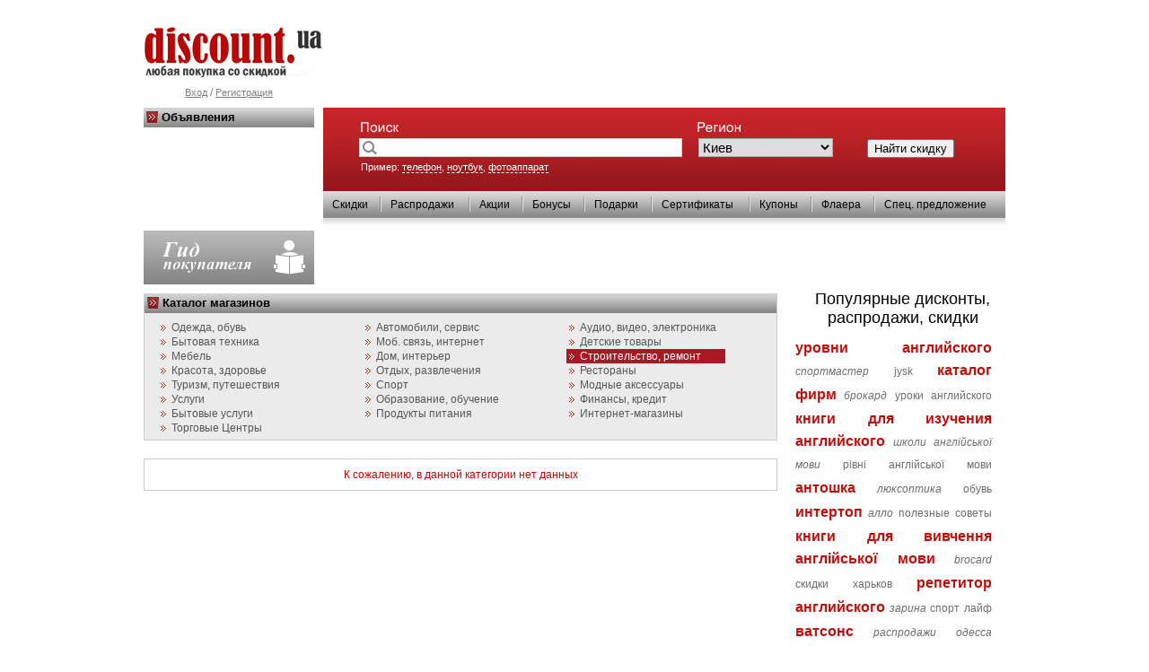

--- FILE ---
content_type: text/html
request_url: http://www.discount.ua/gid-603-90.html
body_size: 5747
content:
<!DOCTYPE HTML PUBLIC "-//W3C//DTD HTML 4.01 Transitional//EN">

<html>
<head>
<meta http-equiv="Content-Type" content="text/html; charset=windows-1251">
<meta http-equiv="Content-Style-Type" content="text/css">
<link rel="icon" href="/favicon.ico" type="image/x-icon">
<link rel="shortcut icon" href="/favicon.ico" type="image/x-icon">
	<title></title>
	
		
<link rel="STYLESHEET" type="text/css" href="dicountstyle-1.css">
<META name="keywords" content="">
<meta name="description" content="">


<script src="script.js" type="text/javascript" language="JavaScript"></script>

<meta name="verify-v1" content="Jc3lUO7zYjGfVuevTzKduRVQcDfM+7a2Xvbs9Wo8Xfo=" >

</head>

<body>
<style type="text/css">
.barlink2{
color:grey;
font-size:11px;
}
</style>
<div>
<table width="960" cellspacing="0" cellpadding="0" border="0" align="center">
	

<!--<table cellspacing="0" cellpadding="0" border="0" width="100%">
	<tr>
		<td>	<div class="p1"><map name="map1">
<area alt="" coords="5,3,34,33" href="http://www.discount.ua/">
<area alt="" coords="38,4,64,33" href="http://www.discount.ua/karta.html">
<area alt="" coords="68,4,93,33" title="Добавить в Избранное" href="#" onclick="javascript:addbookmark()">
</map>


<img src="images/pic_04.gif" width="100" height="36" alt="" border="0" usemap="#map1"></div></td>
		<td nowrap align="right" width="100%"><div class="p2">-->
<!--</div></td>
	</tr>
</table>-->

	<tr><td class="m2" height="100">
	<div class="p4">
		</div>
	<div class="p3">
	<div class="sm1">
	<a href="http://www.discount.ua"><img src="images/discount.jpg" alt="Discount.UA: распродажи, скидки, акции" border="0"></a>	
	
		<!--<div class="sm4"><b><span class="sm2">Discount</span>.UA</b>- всеукраинский <br>дисконтный портал</div>-->
		</div><div align="center" style="margin-top:10px; color:grey;">
	<a href="login.html" class="barlink2">Вход</a> / <a href="register.html" class="barlink2">Регистрация</a>	</div>
	</div>
	
	</td></tr>
	<tr><td valign="top" align="left">
	<div class="mainblok">
	
	<!-- Блок поиска -->
	<div class="mainsearchin">
		<div class="mainsearch">&nbsp;
				<form style="margin:0px 0px 0px 0px;" name="searchform" action="search.php">
				<div class="mm2"><input type="text" class="but" name="searcht" value=""><span class="mm3">
					
					<select class="ss" name="city" style="font-size:15px">
					<option value="3">Винница</option><option value="4">Днепр</option><option value="6">Житомир</option><option value="7">Запорожье</option><option value="8">Ивано-Франковск</option><option value="1" selected>Киев</option><option value="11">Кривой Рог</option><option value="9">Кропивницкий</option><option value="13">Луцк</option><option value="14">Львов</option><option value="15">Мариуполь</option><option value="16">Николаев</option><option value="17">Одесса</option><option value="18">Полтава</option><option value="19">Ровно</option><option value="22">Сумы</option><option value="23">Тернополь</option><option value="24">Ужгород</option><option value="25">Харьков</option><option value="26">Херсон</option><option value="27">Хмельницкий</option><option value="28">Черкассы</option><option value="29">Чернигов</option><option value="30">Черновцы</option>						
					</select>
					
					</span><span class="mm3"><input type="submit" value="Найти скидку" onclick="ssf()" onmouseover="this.style.cursor='pointer'"></span>
				</div>
				
				
				<table class="ch1" width="670" cellspacing="2" cellpadding="2" border="0"><tr><td class="marks" width="370"><span style="font-size:11px;">Пример: <span class="yu">телефон</span>, <span class="yu">ноутбук</span>, <span class="yu">фотоаппарат</span></span></td><td class="marks" width="285" colspan="2">

																  
																  </td></tr></table>
				</form>
		</div>
	</div>
	<!-- Блок поиска -->
		<div class="navi">
		<div class="naviin">
	
		<table cellspacing="0" border="0" height="30" width="100%" cellpadding="0">
		<tr>
			<td><div class="bba2"><a href="http://www.discount.ua/type-1.html" class="blacklink" title="Скидки">Скидки</a></div></td>
			<td><div class="bba">&nbsp;</div></td><td><div class="bba2"><a href="http://www.discount.ua/type-6.html" class="blacklink" title="Распродажи">Распродажи</a></div></td>
			<td><div class="bba">&nbsp;</div></td><td><div class="bba2"><a href="http://www.discount.ua/type-3.html" class="blacklink" title="Акции">Акции</a></div></td>
			<td><div class="bba">&nbsp;</div></td><td><div class="bba2"><a href="http://www.discount.ua/type-2.html" class="blacklink" title="Бонусы">Бонусы</a></div></td>
			<td><div class="bba">&nbsp;</div></td><td><div class="bba2"><a href="http://www.discount.ua/type-8.html" class="blacklink" title="Подарки">Подарки</a></div></td>
			<td><div class="bba">&nbsp;</div></td><td><div class="bba2"><a href="http://www.discount.ua/type-5.html" class="blacklink" title="Сертификаты">Сертификаты</a></div></td>
			<td><div class="bba">&nbsp;</div></td><td><div class="bba2"><a href="http://www.discount.ua/type-9.html" class="blacklink" title="Купоны">Купоны</a></div></td>
			<td><div class="bba">&nbsp;</div></td><td><div class="bba2"><a href="http://www.discount.ua/type-7.html" class="blacklink" title="Флаера">Флаера</a></div></td>
			<td><div class="bba">&nbsp;</div></td><td><div class="bba2"><a href="http://www.discount.ua/type-4.html" class="blacklink" title="Спец. предложение">Спец. предложение</a></div></td>
			<td></td>			
		
		</tr></table>
		</div>
	</div>
	<div class="shadow">&nbsp;</div></div>
	<div class="menuleft">
		<div class="mtitle">Объявления</div>
		</div>
</td>
</tr>
<tr><td><div>
	<table width="960" align="left" cellspacing="0" cellpadding="0" border="0"><tr>
	<td width="720" valign="top">
<table width="100%" cellspacing="0" cellpadding="0" align="center" style="margin-bottom:5px;"><tr><td width="190"><a href="gid.html"><img src="images/pic_20.gif" width="190" height="60" alt="" border="0" align="absmiddle"></a> </td><td></td></tr></table>

<div class="subscr" align="left" style="margin:10px 0px 0px 0px;">
<div class="citydiv2"><div class="mtitle">Каталог магазинов</div>


<table cellpadding="0" cellspacing="0" border="0" width="100%">
		<tr valign="top"><td valign="top">
					<div class="podcatall">
					<table cellpadding="0" cellspacing="0" border="0" width="100%">
						<tr valign="top">
							<td valign="top" width="33%"><div class="ar22"><a class="melink2" href="gid-603-58.html">Одежда, обувь</a></div>

</td><td width="33%"><div class="ar22"><a class="melink2" href="gid-603-1.html">Автомобили, сервис</a></div>

</td><td width="33%"><div class="ar22"><a class="melink2" href="gid-603-6.html">Аудио, видео, электроника</a></div>

</td><td width="33%"></tr><tr><td width="33%"><div class="ar22"><a class="melink2" href="gid-603-42.html">Бытовая техника</a></div>

</td><td width="33%"><div class="ar22"><a class="melink2" href="gid-603-38.html">Моб. связь, интернет</a></div>

</td><td width="33%"><div class="ar22"><a class="melink2" href="gid-603-67.html">Детские товары</a></div>

</td><td width="33%"></tr><tr><td width="33%"><div class="ar22"><a class="melink2" href="gid-603-74.html">Мебель </a></div>

</td><td width="33%"><div class="ar22"><a class="melink2" href="gid-603-83.html">Дом, интерьер</a></div>

</td><td width="33%"><div class="ar22hover"><a class="melink2hover" href="gid-603-90.html">Строительство, ремонт</a></div>

</td><td width="33%"></tr><tr><td width="33%"><div class="ar22"><a class="melink2" href="gid-603-100.html">Красота, здоровье</a></div>

</td><td width="33%"><div class="ar22"><a class="melink2" href="gid-603-111.html">Отдых, развлечения</a></div>

</td><td width="33%"><div class="ar22"><a class="melink2" href="gid-603-117.html">Рестораны</a></div>

</td><td width="33%"></tr><tr><td width="33%"><div class="ar22"><a class="melink2" href="gid-603-122.html">Туризм, путешествия</a></div>

</td><td width="33%"><div class="ar22"><a class="melink2" href="gid-603-129.html">Спорт</a></div>

</td><td width="33%"><div class="ar22"><a class="melink2" href="gid-603-137.html">Модные аксессуары</a></div>

</td><td width="33%"></tr><tr><td width="33%"><div class="ar22"><a class="melink2" href="gid-603-193.html">Услуги</a></div>

</td><td width="33%"><div class="ar22"><a class="melink2" href="gid-603-141.html">Образование, обучение</a></div>

</td><td width="33%"><div class="ar22"><a class="melink2" href="gid-603-147.html">Финансы, кредит </a></div>

</td><td width="33%"></tr><tr><td width="33%"><div class="ar22"><a class="melink2" href="gid-603-153.html">Бытовые услуги</a></div>

</td><td width="33%"><div class="ar22"><a class="melink2" href="gid-603-170.html">Продукты питания</a></div>

</td><td width="33%"><div class="ar22"><a class="melink2" href="gid-603-180.html">Интернет-магазины</a></div>

</td><td width="33%"></tr><tr><td width="33%"><div class="ar22"><a class="melink2" href="gid-603-420.html">Торговые Центры</a></div>

</td><td width="33%">
							</td>
						</tr>
					</table>
					</div></td></tr>
	</table></div>
</div><div class="error">К сожалению, в данной категории нет данных</div>



<center></center></td>
	<td width="20">&nbsp;</td>
<td valign="top" width="240" align="center">
<style>
.a_h{font-size:16px; text-decoration:none; font-weight:bold;}
.fs{font-size:15px;}
.a_h:hover{text-decoration:underline;}
.col_gren{color:green;}
</style>
		<br><br>
	<!--Календарь -->
	<!--<div class="popul">
			
			
			
			
			
			
			
			
			<div class="mtitle">Календарь дисконтов</div>
			<div class="miop">
				<div class="oblakoa">
						<div class="oblakoc">
							
							<div class="oblakob">
											<div id="calen"></div>
												<script>
												loadHTML("calendar.php?month=01-2026&i=260116090114", "calen",0);
												</script>
							</div>
							<div class="oblakod"></div>
							
						</div>
				</div>
			</div>
				
				
	</div>-->
	<!--Календарь -->
		<!--Ссылки  -->
		
	
	<br>
	<br>

			<div class="sinc22black5">Популярные дисконты, <br>распродажи, скидки</div>
			<div class="newstext2" style="text-align:justify;"><a href="http://www.discount.ua/english/urovni-angliyskogo.html" title="уровни английского"  class="wordslinkred"><strong><span style="font-size:16px">уровни английского</span></strong></a> <a href="http://www.discount.ua/company-18.html" title="спортмастер" class="wordslinkgrey"><i>спортмастер</i></a> <a href="http://www.discount.ua/company-355.html" title="jysk" class="wordslinkgrey">jysk</a> <a href="http://www.discount.ua/allfirms.html" title="каталог фирм"  class="wordslinkred"><strong><span style="font-size:16px">каталог фирм</span></strong></a> <a href="http://www.discount.ua/company-50.html" title="брокард" class="wordslinkgrey"><i>брокард</i></a> <a href="http://www.discount.ua/english/uroki-angliyskiy.html" title="уроки английского" class="wordslinkgrey">уроки английского</a> <a href="http://www.discount.ua/english/knigi-dlya-izucheniya-angliyskogo.html" title="книги для изучения английского"  class="wordslinkred"><strong><span style="font-size:16px">книги для изучения английского</span></strong></a> <a href="http://www.discount.ua/english/ua/shkoly-anhliyskoyi-movy.html" title="школи англійської мови" class="wordslinkgrey"><i>школи англійської мови</i></a> <a href="http://www.discount.ua/english/ua/rivni-anhliyskoyi-movy.html" title="рівні англійської мови" class="wordslinkgrey">рівні англійської мови</a> <a href="http://www.discount.ua/company-22.html" title="антошка"  class="wordslinkred"><strong><span style="font-size:16px">антошка</span></strong></a> <a href="http://www.discount.ua/company-44.html" title="люксоптика" class="wordslinkgrey"><i>люксоптика</i></a> <a href="http://www.discount.ua/catalog-58.html" title="обувь" class="wordslinkgrey">обувь</a> <a href="http://www.discount.ua/company-19.html" title="интертоп"  class="wordslinkred"><strong><span style="font-size:16px">интертоп</span></strong></a> <a href="http://www.discount.ua/company-56.html" title="алло" class="wordslinkgrey"><i>алло</i></a> <a href="http://www.discount.ua/advice.html" title="полезные советы" class="wordslinkgrey">полезные советы</a> <a href="http://www.discount.ua/english/ua/knyhy-dlya-vyvchennya-anhliyskoyi-movy.html" title="книги для вивчення англійської мови"  class="wordslinkred"><strong><span style="font-size:16px">книги для вивчення англійської мови</span></strong></a> <a href="http://www.discount.ua/company-50.html" title="brocard" class="wordslinkgrey"><i>brocard</i></a> <a href="http://www.discount.ua/city-25.html" title="скидки харьков" class="wordslinkgrey">скидки харьков</a> <a href="http://www.discount.ua/english/repetitor-angliyskogo.html" title="репетитор английского"  class="wordslinkred"><strong><span style="font-size:16px">репетитор английского</span></strong></a> <a href="http://www.discount.ua/company-94.html" title="зарина" class="wordslinkgrey"><i>зарина</i></a> <a href="http://www.discount.ua/company-106.html" title="спорт лайф" class="wordslinkgrey">спорт лайф</a> <a href="http://www.discount.ua/company-14.html" title="ватсонс"  class="wordslinkred"><strong><span style="font-size:16px">ватсонс</span></strong></a> <a href="http://www.discount.ua/city-17.html" title="распродажи одесса" class="wordslinkgrey"><i>распродажи одесса</i></a> <a href="http://www.discount.ua/english/shkoly-angliyskogo-yazyka.html" title="школы английского языка" class="wordslinkgrey">школы английского языка</a> <a href="http://www.discount.ua/company-20.html" title="мобилочка"  class="wordslinkred"><strong><span style="font-size:16px">мобилочка</span></strong></a> <a href="http://www.discount.ua/company-10.html" title="plato" class="wordslinkgrey"><i>plato</i></a> <a href="http://www.discount.ua/company-25.html" title="новая линия" class="wordslinkgrey">новая линия</a> <a href="http://www.discount.ua/company-15.html" title="фокстрот"  class="wordslinkred"><strong><span style="font-size:16px">фокстрот</span></strong></a> <a href="http://www.discount.ua/company-151.html" title="миратон" class="wordslinkgrey"><i>миратон</i></a> <a href="http://www.discount.ua/english/ua/vyvchennya-anhliyskoyi.html" title="вивчення англійської мови" class="wordslinkgrey">вивчення англійської мови</a> <a href="http://www.discount.ua/company-94.html" title="zarina"  class="wordslinkred"><strong><span style="font-size:16px">zarina</span></strong></a> <a href="http://www.discount.ua/english/ua/anhliyska-mova-dlya-ditey.html" title="англійська мова для дітей" class="wordslinkgrey"><i>англійська мова для дітей</i></a> <a href="http://www.discount.ua/english/angliyskiy-dlya-detey.html" title="английский для детей" class="wordslinkgrey">английский для детей</a> <a href="http://www.discount.ua/english/ua/repetytor-anhliyskoyi-movy.html" title="репетитор англійської мови"  class="wordslinkred"><strong><span style="font-size:16px">репетитор англійської мови</span></strong></a> <a href="http://www.discount.ua/english/ua/uroky-anhliyskoyi-movy.html" title="уроки англійської мови" class="wordslinkgrey"><i>уроки англійської мови</i></a> <a href="http://www.discount.ua/company-87.html" title="меркс" class="wordslinkgrey">меркс</a> <a href="http://www.discount.ua/english/kursy-angliyskogo.html" title="курсы английского"  class="wordslinkred"><strong><span style="font-size:16px">курсы английского</span></strong></a> <a href="http://www.discount.ua/company-2437.html" title="евразия" class="wordslinkgrey"><i>евразия</i></a> <a href="http://www.discount.ua/city-17.html" title="скидки одесса" class="wordslinkgrey">скидки одесса</a> <a href="http://www.discount.ua/company-24.html" title="эльдорадо"  class="wordslinkred"><strong><span style="font-size:16px">эльдорадо</span></strong></a> <a href="http://www.discount.ua/company-282.html" title="derby" class="wordslinkgrey"><i>derby</i></a> <a href="http://www.discount.ua/company-488.html" title="комфи" class="wordslinkgrey">комфи</a> <a href="http://www.discount.ua/english/izucheniye-angliyskogo.html" title="изучение английского языка"  class="wordslinkred"><strong><span style="font-size:16px">изучение английского языка</span></strong></a> <a href="http://www.discount.ua/company-280.html" title="chicco" class="wordslinkgrey"><i>chicco</i></a> <a href="http://www.discount.ua/catalog-58.html" title="одежда распродажа" class="wordslinkgrey">одежда распродажа</a> <a href="http://www.discount.ua/city-1.html" title="скидки киев"  class="wordslinkred"><strong><span style="font-size:16px">скидки киев</span></strong></a> <a href="http://www.discount.ua/catalog-58.html" title="обувь распродажа" class="wordslinkgrey"><i>обувь распродажа</i></a> <a href="http://www.discount.ua/company-282.html" title="дерби" class="wordslinkgrey">дерби</a> <a href="http://www.discount.ua/company-614.html" title="кюз"  class="wordslinkred"><strong><span style="font-size:16px">кюз</span></strong></a> <a href="http://www.discount.ua/company-10.html" title="плато" class="wordslinkgrey"><i>плато</i></a> </div>			
			
				
	<!--Ссылки  -->
		</td>
	</tr></table>
	</div>
<!--right-->
	</td></tr>
<!--Bottom-->
	<tr><td class="bot1">

	
		<div class="botdiv">
			<table cellspacing="0" cellpadding="0" height="100%" width="100%" border="0">
			<tr><td width="20%" valign="top" class="bb1">
			<div style="margin:0px 0px 15px 0px;"><b><a href="gid-main.html" style="color:#000000;text-decoration:none;">Гид покупателя</a></b></div>
			<div class="ar13"><nobr><a href="gid-603.html" class="barlink" style="padding:0px;">Каталог магазинов</a></nobr></div><div class="ar13"><nobr><a href="gid-605.html" class="barlink" style="padding:0px;">Стоковые магазины</a></nobr></div><div class="ar13"><nobr><a href="gid-607.html" class="barlink" style="padding:0px;">Каталог компаний</a></nobr></div><div class="ar13"><nobr><a href="gid-653.html" class="barlink" style="padding:0px;">Каталог банков</a></nobr></div><div class="ar13"><nobr><a href="gid-604.html" class="barlink" style="padding:0px;">Торговые центры</a></nobr></div><div class="ar13"><nobr><a href="gid-683.html" class="barlink" style="padding:0px;">Гостиницы, Отели </a></nobr></div><div class="ar13"><nobr><a href="gid-608.html" class="barlink" style="padding:0px;">Рестораны, бары</a></nobr></div><div class="ar13"><nobr><a href="gid-1034.html" class="barlink" style="padding:0px;">Каталог сайтов</a></nobr></div><div class="ar13"><nobr><a href="gid-654.html" class="barlink" style="padding:0px;">Страховые компании</a></nobr></div>			</td>
			<td width="20%" valign="top" class="bb1">
			<div style="margin:0px 0px 0px 30px;">
				<div style="margin:0px 0px 15px 0px;"><b>Дисконты</b></div>
				<div class="ar13"><a href="http://www.discount.ua/type-1.html" class="barlink" style="padding:0px;">Скидки</a></div><div class="ar13"><a href="http://www.discount.ua/type-6.html" class="barlink" style="padding:0px;">Распродажи</a></div><div class="ar13"><a href="http://www.discount.ua/type-3.html" class="barlink" style="padding:0px;">Акции</a></div><div class="ar13"><a href="http://www.discount.ua/type-2.html" class="barlink" style="padding:0px;">Бонусы</a></div><div class="ar13"><a href="http://www.discount.ua/type-8.html" class="barlink" style="padding:0px;">Подарки</a></div><div class="ar13"><a href="http://www.discount.ua/type-5.html" class="barlink" style="padding:0px;">Сертификаты</a></div><div class="ar13"><a href="http://www.discount.ua/type-9.html" class="barlink" style="padding:0px;">Купоны</a></div><div class="ar13"><a href="http://www.discount.ua/type-7.html" class="barlink" style="padding:0px;">Флаера</a></div><div class="ar13"><a href="http://www.discount.ua/type-4.html" class="barlink" style="padding:0px;">Спец.предложение</a></div>			</div>
			</td>
			<td width="20%" valign="top" class="bb1">
			<div style="margin:0px 0px 15px 0px;"><b>Информация</b></div>
			<div class="ar13"><a href="http://www.discount.ua/" class="barlink" style="padding:0px;">На главную</a></div>
			<div class="ar13"><a href="http://www.discount.ua/register.html" class="barlink" style="padding:0px;">Добавить скидку</a></div>
			<div class="ar13"><a href="http://www.discount.ua/register.html" class="barlink" style="padding:0px;">Регистрация компании</a></div>
			
						
			
			<div class="ar13"><a href="karta.html" class="barlink" style="padding:0px;">Карта сайта</a></div>
			<!--<a href="index.html" class="ar1">RSS-Лента</a><br>-->
			<div class="ar13"><a href="http://www.discount.ua/page-5.html" class="barlink" style="padding:0px;">Контакты</a></div>
			</td>
			<td class="bot3" width="10"><img src="images/pic_100.gif" width="10" height="179" alt="" border="0"></td>
			<td width="40%" class="bb1" valign="top">
			<b><span class="sm2">Discount</span>.UA: Всеукраинский дисконтный портал</b>
			<div class="bb2">
			<p><font face="arial, helvetica, sans-serif">Все дисконты: скидки, распродажи, акции, бонусы, подарки, сертификаты, купоны и флаера на одном сайте. DiscountUA &mdash; любая покупка со скидкой! Скидки на обувь, распродажа модной одежды, сезонные распродажи и новогодние скидки в магазинах Киева и Украины.</font></p>			<div class="small2" style="font-style:italic;">
			Использование материалов сайта разрешено только при условии размещения гиперссылки на источник.<br>
Ответственность за размещение, содержание и достоверность информации несет рекламодатель.
			</div></div>
			</td>
			</tr>
			</table>
		
		</div>
		
		<div class="bb2"><div class="ap2a">
		</div>
		
			<div style="float:left; margin-left:-30px;"><p><span style="font-family: Arial; font-size: 12px; color: rgb(51, 51, 51);"><br />
</span></p></div> <div style="clear:both;"></div><div></div>		
			<div class="ap2"><!-- I.UA counter --><a rel="nofollow" href="http://www.i.ua/" target="_blank" onclick="this.href='http://i.ua/r.php?60698';" title="Rated by I.UA">
<script type="text/javascript" language="javascript"><!--
iS='<img src="http://r.i.ua/s?u60698&p252&n'+Math.random();
iD=document;iD.cookie="iua=1";if(iD.cookie)iS+='&c1';
iS+='&d'+(screen.colorDepth?screen.colorDepth:screen.pixelDepth)
+"&w"+screen.width+'&h'+screen.height;
iT=iD.referrer.slice(7);iH=window.location.href.slice(7);
((iI=iT.indexOf('/'))!=-1)?(iT=iT.substring(0,iI)):(iI=iT.length);
if(iT!=iH.substring(0,iI))iS+='&f'+escape(iD.referrer.slice(7));
iS+='&r'+escape(iH);
iD.write(iS+'" border="0" width="88" height="31" />');
//--></script></a><!-- End of I.UA counter -->

<script>
  (function(i,s,o,g,r,a,m){i['GoogleAnalyticsObject']=r;i[r]=i[r]||function(){
  (i[r].q=i[r].q||[]).push(arguments)},i[r].l=1*new Date();a=s.createElement(o),
  m=s.getElementsByTagName(o)[0];a.async=1;a.src=g;m.parentNode.insertBefore(a,m)
  })(window,document,'script','https://www.google-analytics.com/analytics.js','ga');

  ga('create', 'UA-1755957-12', 'auto');
  ga('send', 'pageview');<div class="small2">
		</div></div>
		
		</div>
	</td></tr>
</table>
</div>


<map name="map1">
<area alt="На главную" href="#" shape="CIRCLE" coords="20,18,11">
<area alt="Карта сайта" href="#" shape="CIRCLE" coords="51,18,11">
<area alt="В избранное" href="#" shape="CIRCLE" coords="80,18,11">
</map>



</body>
</html>


--- FILE ---
content_type: text/css
request_url: http://www.discount.ua/dicountstyle-1.css
body_size: 3151
content:
body{
margin:0px 0px 0px 0px;
text-align:center;
font-family:Arial;
font-size:10px;
}
body,table,div,p{
font-size:12px;
}

.mybanner{
margin-top:5px;
margin-bottom:5px;
}
a{
text-decoration:underline;
color:#9B181E;
}
.maind{
background-image: url('images/pic_02.gif');
background-repeat:repeat-x;
text-align:center;
width:100%;
}
.wi980{
width:980px;
}
.p1{
width:100px;
margin:0px 0px 0px 45px;
}
.p2{
float:right;
margin:0px 40px 0px 0px;
}

.p3{
width:190px;
margin:20px 0px 0px 0px;
/*
border:#cc0000 1px double;
*/
}
.p4{
float:right;
margin:10px 10px 0px 0px;
}

.m2{
padding:10px 01px 10px 0px;
}
.sm1{
font-size:12px;
text-align:center;
}
.sm1:hover{
cursor:pointer;
}
.sm4{
margin:5px 0px 0px 0px;
}
.sm2{
color:#9B181D;
}

.bar{
background-image: url('images/arrow.gif');
background-repeat:no-repeat;
padding:0px 0px 0px 20px;
}
.barlink{
background-image: url('images/arrow.gif');
background-repeat:no-repeat;
padding:0px 0px 0px 0px;
color:#717171;
font-size:11px;
}
.wbar{
color:#ffffff;
text-decoration:underline;
}
.bot1{
background-color:#C9C9C9;
background-image: url('images/pic_97.gif');
background-repeat:repeat-x;
padding:15px 15px 15px 15px;
}
.botdiv{
border-top:#ffffff 1px double;
border-left:#B5B5B5 1px double;
border-right:#B5B5B5 1px double;
background-color:#ffffff;
background-image: url('images/bot1.gif');
background-repeat:repeat-x;
}
.bot3{
background-image: url('images/pic_100.gif');
background-repeat:no-repeat;
}
.bb1{
padding:15px 15px 15px 15px;
}
.bb2{
padding:5px 10px 0px 10px;
}
.small2{
font-size:10px
}
.blacklink{
color:#000000;
text-decoration:none;
}
.ap2{
float:right;
margin:0px 5px 0px 0px;
}

.ap2a{
float:left;
margin:10px 40px 0px 0px;
}
.skidaka{
color:#000000;
text-decoration:none;
}
.yu{
border-bottom:1px dashed #ffffff; 
color:#ffffff; 
text-decoration:none;
}
.titlemain{
font-family:Arial;
}
.ar1{
background-image: url('images/ar.gif');
background-repeat:no-repeat;
padding:0px 0px 5px 15px;
margin:5px 0px 5px 0px;
}

.ar11{
background-image: url('images/ar.gif');
background-repeat:no-repeat;
padding:0px 0px 5px 15px;
margin:5px 0px 5px 0px;
}
.ar13{
background-image: url('images/ar.gif');
background-repeat:no-repeat;
padding:0px 0px 0px 15px;
margin:0px 0px 0px 0px;
}
.ar2{
background-image: url('images/pic_62.gif');
background-repeat:no-repeat;
padding:0px 0px 0px 15px;
margin:0px 0px 0px 0px;
}

.ar22{
background-image: url('images/pic_62.gif');
background-repeat:no-repeat;
padding:1px 0px 1px 15px;
margin:0px 50px 0px 0px;
/*border:#000000 1px double;*/
}
.ar22hover{
color:#ffffff;
background-color:#A91923;
background-image: url('images/pic_62_2.gif');
background-repeat:no-repeat;
padding:1px 0px 1px 15px;
margin:0px 50px 0px 0px;
/*border:#000000 1px double;*/
}
.menuleft{
width:190px;
float:left;
}
.mainblok{
width:760px;
float:right;
}
.mainsearch{
background-image: url('images/pic_22.gif');
background-repeat:no-repeat;
height:93px;
}
.mainsearchin{
background-image: url('images/pic_24.gif');
height:93px;
}
.but{
border:#cccccc 1px double;
background-color:#ffffff; 
background-image: url('images/search.gif');
background-repeat:no-repeat;
padding:1px 1px 1px 22px;
font-size:15px;
width:360px;
}
.ss{
border:#A7ACB2 1px double;
font-size:12px;
width:150px;
}

.ssa{border:#A7ACB2 1px double;
font-size:15px;
width:120px;
}

.ss2{
background-image: url('images/pic_27.gif');
background-repeat:no-repeat;
width:119px;
height:22px;
border:none;
}
.mm2{
	margin:20px 20px 0px 40px;
	vertical-align:absmiddle;
}
.mm3{
	padding:0px 20px 0px 15px;
}
.marks{
color:#ffffff;
}
.ch1{
margin:0px 0px 0px 38px;
}
.navi{
background-image: url('images/pic_35.gif');
background-repeat:repeat-x;
height:30px;
padding:0px 0px 0px 0px;
margin:0px 0px 0px 0px;
}
.bba{
background-image: url('images/pic_37.gif');
background-repeat:no-repeat;
margin:0px 0px 0px 0px;
height:30px;
width:2px;
}
.bba2{
margin:0px 10px 0px 10px;
}
.bba2active{
margin:0px 5px 0px 5px;
padding:7px 0px 0px 0px;
/*background-image: url('images/pic_40.gif');
background-repeat:no-repeat;
background-position:50% -2%;*/
color:#ffffff;
}
.activemenu{
background-image: url('images/pic_38.gif');
background-repeat:repeat-x;
}
.shadow{
background-image: url('images/shadow.gif');
background-repeat:repeat-x;
}
.metitle{
background-image: url('images/pic_50.gif');
background-repeat:no-repeat;
padding:5px 0px 0px  10px;
height:25px;
}
.melink{
color:#565656;
text-decoration:none;
}

.melink2{
color:#565656;
text-decoration:none;
}

.melink2hover{
color:#ffffff;
text-decoration:none;
}


.melink:hover{
color:#565656;
text-decoration:underline;
}


.melink2:hover{
color:#cc0000;
text-decoration:underline;
}



.mtitle3{
background-image: url('images/pic_31.gif');
background-repeat:no-repeat;
padding:3px 0px 0px  20px;
font-weight:bold;
font-size:13px;
height:22px;
text-align:left;
}

.kubtable{

border-left:#D2D2D2 1px double;
border-right:#D2D2D2 1px double;
width:500px;
margin:0px 0px 0px 0px;
}
table.kubtable td{
height:65px;
text-align:center;
}

.divm2{
background-image: url('images/pic_54.gif');
background-repeat:no-repeat;
text-align:left;
padding:0px 0px 0px 50px;
margin:0px 0px 0px 50px;
font-weight:400;
}
.divm3{
text-align:left;
margin:15px 10px 10px 20px;
font-weight:400;
}
.fonter{
background-color:#cccccc;
/*
background-image: url('images/pic_75.gif');
background-repeat:no-repeat;
background-position:100% 100%;
*/
}
.newsa{
background-color:#EAEAEA;
border-left:#cccccc 1px double;
border-right:#cccccc 1px double;
border-bottom:#cccccc 1px double;
}
.newstext{
margin:10px 15px 10px 10px;
}



.newstext2{
margin:10px 15px 10px 0px;
text-align:left;
line-height:25px;
}

.newstext3{
margin:10px 15px 10px 10px;
}

.type1{
font-size:10px;
color:#656565;
text-decoration:none;
}
.type2{
font-size:14px;
color:#656565;
text-decoration:none;
}
.type3{
font-size:12px;
font-weight:bold;
color:#656565;
text-decoration:none;
}
.type4{
font-size:14px;
font-weight:bold;
color:#656565;
text-decoration:none;
}
.type5{
font-size:12px;
background-color:#D6D3D3;
color:#656565;
text-decoration:none;
}


.line{
background-image: url('images/pic_86.gif');
background-repeat:repeat-x;
margin:10px 0px 0px 10px;
}
.newstitle{
margin:10px 0px 10px 0px;
background-color:#D6D3D3;
padding:5px 10px 5px 0px;
width:250px;
color:#AA260D;
font-size:14px;
font-style:italic;
font-weight:400;
}
.citydiv{
background-color:#EBEBEB;
background-image: url('images/pic_75a.gif');
background-position:0 bottom;
background-repeat:no-repeat;
border-left:#cccccc 1px double;
border-right:#cccccc 1px double;
border-bottom:#cccccc 1px double;
}
.citydiv2{
background-color:#EBEBEB;
background-position:0 bottom;
background-repeat:no-repeat;

border-right:#cccccc 1px double;

}

.catalogdiv{
background-image: url('images/percent.gif');
background-repeat:no-repeat;
background-position:bottom 99%;
}

.catalogdiv2{
background-image: url('images/percent.gif');
background-repeat:no-repeat;
background-position:bottom 99%;
}

.subscr{
background-color:#F1F1F1;
background-image: url('images/repfon.gif');
background-repeat:repeat-x;
background-position:bottom left;
border-left:#cccccc 1px double;
border-bottom:#cccccc 1px double;
}

.mtitle{
background-image: url('images/pic_31.gif');
background-repeat:no-repeat;
padding:3px 0px 0px  20px;
margin:0px 0px 0px 0px;
font-weight:bold;
font-size:13px;
height:22px;
text-align:left;
}



.mtitle2{
background-image: url('images/tops.gif');
background-repeat:no-repeat;
padding:3px 0px 0px  25px;
font-weight:bold;
font-size:14px;
height:22px;
text-align:left;

}


.popul{
background-image: url('images/pic_81.gif');
background-repeat:repeat-x;
border-bottom:#cccccc 1px double;
margin:0px 0px 0px 0px;
}


.imgborder{
border:#EDEDED 2px double;
}
.calendar{
width:161px;
height:177px;
background-image: url('images/pic_59.gif');
background-repeat:no-repeat;
background-position:0 bottom;
padding:5px 3px 3px 3px;

}
.calendar2{
background-image: url('images/pic_59a.gif');
background-repeat:no-repeat;
padding:5px 3px 3px 3px;
height:17px;
}

.cl1{font-family:Tahoma, Helvetica, Arial;color:#006122;font-size:14 px;font-weight:700}
.cl2{font-family:Arial;color:#ffffff;font-size:10pt;font-weight:700}
.cl10{font-family:Arial,Tahoma, Helvetica;color:#ffffff;font-size:10 pt;font-weight:700}

.cl3{
font-family:Arial;
font-size:12px;
text-decoration:none;
color:#BD1A1F;
letter-spacing:1px;
}
.cl3:hover{
font-family:Arial;
font-size:12px;
text-decoration:underline;
color:#BD1A1F;
letter-spacing:1px;
}
.cl3list{
font-family:Arial;
background-color:#BD1A1F;
color:#ffffff;
font-size:13px;
padding:0px 4px 0px 5px;
letter-spacing:2px;
}
.c20{font-family:Tahoma, Helvetica, Arial;color:#000000;font-size:8.5pt}
.c21{font-family:Tahoma, Helvetica, Arial;color:#006666;font-size:8.5pt}
.cl4{font-family:Tahoma, Helvetica, Arial;color:#ff0000;font-size:8.5pt}
.cl5{font-family:Tahoma, Helvetica, Arial;color:#44654F;font-size:8.5pt}
.cl51{font-family:Tahoma, Helvetica, Arial;color:#44654F;font-size:8.5pt}
.cl6{font-family:Tahoma, Helvetica, Arial;color:#000000;font-size:13 px;font-weight:700}
.cl7{font-family:Tahoma, Helvetica, Arial;color:#cc0000;font-size:8.5pt}
.cl8{font-family:Tahoma, Helvetica, Arial;color:#000000;font-size:7pt}
.cl9{font-family:Tahoma, Helvetica, Arial;color:#478A5D;font-size:8.5pt}
.inp{font-family:Tahoma, Helvetica, Arial;color:#000000;font-size:8.5pt}
.titl{font-family:Tahoma; font-size:16px;font-weight:600}
.zagokovok{font-family:Tahoma, Helvetica, Arial;color:#44654F;font-size:9.5pt}
.small10{color:#ff0000;font-size:7pt;font-family:Tahoma}
.titlemain{font-family:Tahoma; font-size:8.5pt}
.bord1{border:#ebebeb 1px double}
.hov:hover{text-decoration:underline;}
.eror{width:100%; margin:10px 10px 10px 10px; text-align:center; background: url('images/i.gif') no-repeat;}
.header{font-size:14px;margin:0px;font-weight:600}
#text {width:100%}
#text * {width:100%}
#search_tr {width:100%}
#search_tr * {width:100%}

.bbinp{
margin:5px 0px 5px 5px;
font-size:12px;
}
.maindivcat{
font-size:16px;
font-weight:bold;
margin:5px 10px 5px 15px;
color:#525252;
}
.podcatall{
margin:5px 0px 5px 15px;
}
.podcatall2{
margin:0px 0px 0px 15px;
}

.divpodcat{
color:#626262;
text-decoration:none;
}
.editshopst{
width:85%;
margin:0px 0px 0px 20px;
}
.datf{
font-weight:bold;
margin:10px 0px 0px 15px;
}
.colorred{
color:#AE301F;
text-decoration:underline;
}
.ww{
font-size:10px;
margin:4px 2px 4px 2px;
font-weight:normal;
text-decoration:none;
}
.lww{
margin:5px 0px 0px 0px;
}

.oblakoa{
margin:10px 0px 0px 0px;
width:161px;
}

.oblakob{
background-image:url('images/kal_01.gif');
background-repeat:no-repeat;
padding:0px 0px 0px 0px;
width:161px;
}

.oblakoc{
background-image:url('images/kal_02.gif');
width:161px;
margin:0px 0px 0px 0px;
background-repeat:repeat-y;
}

.oblakod{
background-image:url('images/kal_04.gif');
height:20px;
}
.pagepage{
margin:10px 10px 10px 10px;
font-size:12px;
}
.s1q{

margin:0px 0px 0px 0px;
background-image:url('images/s1.gif');
background-repeat:no-repeat;
}

.s1b{
	font-size:16px;
	color:#ffffff;
	margin:10px 0px 10px 0px;
	background-image:url('images/full_02.gif');
	background-repeat:no-repeat;
	
}

.s2b{
	font-size:16px;
	color:#000000;
	margin:10px 0px 10px 0px;
	background-image:url('images/s2b.gif');
	background-repeat:no-repeat;
	
}

.s3b{
	font-size:16px;
	color:#000000;
	margin:10px 0px 10px 0px;
	background-image:url('images/s3b.gif');
	background-repeat:no-repeat;
	
}

.s4b{
	font-size:16px;
	color:#000000;
	margin:10px 0px 10px 0px;
	background-image:url('images/s4b.gif');
	background-repeat:no-repeat;
	
}

.s5b{
	font-size:16px;
	color:#000000;
	margin:10px 0px 10px 0px;
	background-image:url('images/s5b.gif');
	background-repeat:no-repeat;
	
}


.s6b{
	font-size:16px;
	color:#000000;
	margin:10px 0px 10px 0px;
	background-image:url('images/s6b.gif');
	background-repeat:no-repeat;
	
}

.s7b{
	font-size:16px;
	color:#000000;
	margin:10px 0px 10px 0px;
	background-image:url('images/s7b.gif');
	background-repeat:no-repeat;
	
}

.s8b{
	font-size:16px;
	color:#000000;
	margin:10px 0px 10px 0px;
	background-image:url('images/s8b.gif');
	background-repeat:no-repeat;
	
}

.s9b{
	font-size:16px;
	color:#ffffff;
	margin:10px 0px 10px 0px;
	background-image:url('images/s9b.gif');
	background-repeat:no-repeat;
	
}

.s1b22{
	font-size:16px;
	color:#ffffff;
	margin:10px 0px 10px 0px;
	
	
}

.s1q{
margin:0px 0px 0px 0px;
background-image:url('images/s1.gif');
background-repeat:no-repeat;
}

.s2q{
margin:0px 0px 0px 0px;
background-image:url('images/s2.gif');
background-repeat:no-repeat;
}

.s3q{
margin:0px 0px 0px 0px;
background-image:url('images/s3.gif');
background-repeat:no-repeat;

}

.s4q{
margin:0px 0px 0px 0px;
background-image:url('images/s4.gif');
background-repeat:no-repeat;

}

.s5q{
margin:0px 0px 0px 0px;
background-image:url('images/s5.gif');
background-repeat:no-repeat;

}

.s6q{
margin:0px 0px 0px 0px;
background-image:url('images/s6.gif');
background-repeat:no-repeat;
}




.s9q{
margin:0px 0px 0px 0px;
background-image:url('images/s9.gif');
background-repeat:no-repeat;
}


.sinc{
font-size:16px;
font-weight:bold;
color:#ffffff;
margin:10px 0px 10px 70px;
}
.sinc22{
font-size:18px;
color:#ffffff;
margin:8px 0px 10px 6px;
}

.sinc22black{
font-size:18px;
font-weight:400;
color:#000000;
margin:15px 0px 0px 20px;
}

.sinc22blacknew{
font-size:18px;
font-weight:400;
color:#000000;
margin:15px 0px 0px 0px;
}


.sinc22blackmargin0{
font-size:18px;
color:#000000;
margin:10px 0px 10px 0px;
}


.sinc22black2{
font-size:18px;
color:#000000;
margin:15px 0px 0px 0px;
font-weight:400;
}

.sinc22black22{
font-size:18px;
color:#9B181E;
margin:15px 0px 0px 0px;
font-weight:400;
text-decoration:none;
}

.sinc22black22:hover{
font-size:18px;
color:#red;
margin:15px 0px 0px 0px;
font-weight:400;
text-decoration:underline;
}

.sinc22black3{
font-size:18px;
color:#000000;
margin:15px 0px 0px 0px;
}

.sinc22black4{
font-size:18px;
color:#000000;
margin:0px 0px 0px 0px;
font-weight:400;
}

.sinc22black5{
font-size:18px;
color:#000000;
margin:10px 0px 0px 5px;
font-weight:400;
}

.sinc22red2{
font-size:18px;
color:red;
margin:15px 0px 0px 0px;
font-weight:400;
}


.sinc22company{
font-size:14px;
color:#ffffff;
margin:10px 0px 10px 6px;
}

.sinc2{
font-size:12px;
font-weight:bold;
color:#000000;
margin:0px 30px 0px 0px;
align:center;
}

.textin{
font-size:11px;
color:#000000;
margin:13px 0px 0px 5px;
width:100px;
}

.photoskidka{
margin:13px 5px 0px 5px;
}
.elitpic{
border-color:#000000;
}
.elitpic2{
border:#cccccc 1px double ;
}

.elitpic3{
border:#cccccc 1px double ;
padding: 2px 2px 2px 2px;
}

.bottomtext{
margin:75px 0px 0px 10px;
color:#000000;
}
.u21{
margin:10px 10px 10px 0px;
font-size:14px;
}
.full{
background-image:url('images/full_02.gif');
background-repeat:no-repeat;
border-color:#cccccc;
}

.stlink{
color:#000000;
text-decoration:none;
}

.stlinkrss{
color:#9C4622;
text-decoration:underline;
font-size:11px;
font-weight:normal;
}

.opis_tovar{
margin:10px 10px 10px 10px;
font-size:14px;
}

.logo_company{
margin:65px 20px 10px 20px;
font-size:14px;
}
.tabfull{
background-image: url('images/full_06.gif');
background-repeat:repeat-x;
background-position:0 bottom;
margin:0px 0px 0px 0px;
}
.forlist{
background-image: url('images/forlist.gif');
background-repeat:repeat-x;
margin:10px 0px 10px 0px;
width:100%;
}
.error{
margin:20px 0px 20px 0px;
padding:10px 0px 10px 0px;
text-align:center;
color:#cc0000;
border:#cccccc 1px double;
}
.stron{
font-weight:bold;
margin:0px 0px 5px 0px;
padding:10px 0px 10px 0px;
}

.branddivp{
margin:15px 0px 15px 0px;
}

.opis_company{
margin:20px 0px 20px 10px;
}

.linkcity{
color:#000000;
text-decoration:none;
}

.ssilkalink{
color:#ffffff;
font-size:18px;
text-decoration:none;
}

.opis_pic{
margin:30px 0px 0px 0px;
}
.topliko{
color:#000000;
}
.proc{
padding:0px 0px 150px 0px;
}

.proc2{
padding:0px 0px 20px 0px;
}

.listyo{
background-image: url('images/sort.gif');
background-repeat:no-repeat;
width:673px;
height:66px;
}


.selectclas{
width:140px;
}

.margin5pxtop{
margin:5px 0px 0px 15px;
}
.fs11{
font-size:11px;
}
.likk{
margin:0px 0px 2px 10px;
}

.likk_podcat{
margin:0px 0px 2px 25px;
}

.cont1{
margin:20px 0px 5px 0px;
}

.cont2{
margin:20px 0px 5px 0px;
}

.foyt{
margin:20px 0px 5px 30px;
}

.set_obsh{
margin:10px 10px 10px 20px;
}

.set_obshnew{
margin:10px 10px 10px 0px;
}

.datanewsst{
margin:5px 0px 0px 5px;
}

.datashotst{
margin:0px 0px 15px 0px;
}

.datanewsstlink{
font-size:12px;
color:#000000;
font-weight:bold;
}

.datashotstlink{
font-size:12px;
text-decoration:none;
color:#000000;
}

.datashotstlink:hover{
font-size:12px;
text-decoration:underline;
color:#000000;
}

.fullcontentstyle{
margin:15px 15px 15px 5px;
}

.mar10{
margin:3px 10px 0px 0px;
}

.addiskontclass{
margin:0px 0px 10px 0px;
}

.mar3{
font-size:11px;
}

.termdii{
margin:10px 0px 0px 0px; 
text-align:center;
color:red;
}

.tovarnamediv{
margin:10px 0px 0px 0px;
}

.h122{
font-size:22px;
}

.wordslinkred{
text-decoration:none; 
color:#C60D0B;
}

.wordslinkgrey{
text-decoration:none; 
color:#6C6C6C;
}

.wordslinkred:hover{
text-decoration:underline; 
color:#C60D0B;
}

.wordslinkgrey:hover{
text-decoration:underline; 
color:#6C6C6C;
}

.rasspr{
font-size:18px;
font-weight:400;
}

.rasspr2{
font-size:18px;
font-weight:400;
margin:0px 0px 10px 0px;
}

.m10{
margin:0px 0px 25px 0px;
}

.m11{
font-size:11px;
}
.noh1{
font-size:16px;
font-weight:bold;
}
